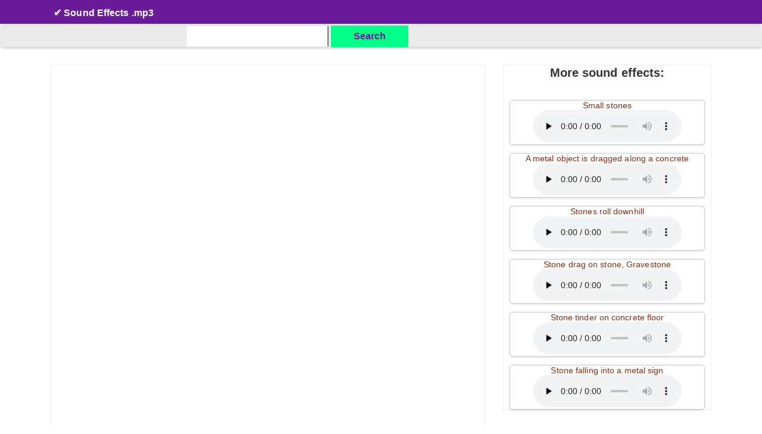

--- FILE ---
content_type: text/html; charset=UTF-8
request_url: https://sounds-mp3.com/i-en-a-metal-object-is-dragged-along-a-concrete-floor
body_size: 6870
content:
<!DOCTYPE html>
<html lang="en" >
<head>
<meta http-equiv="Content-Type" content="text/html; charset=utf-8">
<meta name="viewport" content="width=device-width, initial-scale=1">
<meta name="google-adsense-account" content="ca-pub-6800792694354318">
	<script async src="https://pagead2.googlesyndication.com/pagead/js/adsbygoogle.js?client=ca-pub-6800792694354318"
     crossorigin="anonymous"></script>

<link rel="alternate" hreflang="x-default" href="https://sounds-mp3.com/i-en-a-metal-object-is-dragged-along-a-concrete-floor" />
<link rel="alternate" hreflang="zh" href="https://sounds-mp3.com/i-zh-a-metal-object-is-dragged-along-a-concrete-floor" />
<link rel="alternate" hreflang="ja" href="https://sounds-mp3.com/i-ja-a-metal-object-is-dragged-along-a-concrete-floor" />
<link rel="alternate" hreflang="de" href="https://sounds-mp3.com/i-de-a-metal-object-is-dragged-along-a-concrete-floor" />
<link rel="alternate" hreflang="es" href="https://sounds-mp3.com/i-es-a-metal-object-is-dragged-along-a-concrete-floor" />
<link rel="alternate" hreflang="it" href="https://sounds-mp3.com/i-it-a-metal-object-is-dragged-along-a-concrete-floor" />
<link rel="alternate" hreflang="fi" href="https://sounds-mp3.com/i-fi-a-metal-object-is-dragged-along-a-concrete-floor" />
<link rel="alternate" hreflang="sv" href="https://sounds-mp3.com/i-sv-a-metal-object-is-dragged-along-a-concrete-floor" />
<link rel="alternate" hreflang="fr" href="https://sounds-mp3.com/i-fr-a-metal-object-is-dragged-along-a-concrete-floor" />
<link rel="alternate" hreflang="pt" href="https://sounds-mp3.com/i-pt-a-metal-object-is-dragged-along-a-concrete-floor" />
<link rel="alternate" hreflang="ms" href="https://sounds-mp3.com/i-ms-a-metal-object-is-dragged-along-a-concrete-floor" />
<link rel="alternate" hreflang="ar" href="https://sounds-mp3.com/i-ar-a-metal-object-is-dragged-along-a-concrete-floor" />
<link rel="alternate" hreflang="is" href="https://sounds-mp3.com/i-is-a-metal-object-is-dragged-along-a-concrete-floor" />
<link rel="alternate" hreflang="ro" href="https://sounds-mp3.com/i-ro-a-metal-object-is-dragged-along-a-concrete-floor" />
<link rel="alternate" hreflang="hu" href="https://sounds-mp3.com/i-hu-a-metal-object-is-dragged-along-a-concrete-floor" />
<link rel="alternate" hreflang="nl" href="https://sounds-mp3.com/i-nl-a-metal-object-is-dragged-along-a-concrete-floor" />

<!-- Apple -->
<link rel="apple-touch-icon" sizes="180x180" href="https://sounds-mp3.com/wp-content/themes/sounds-mp3/faviconsall/apple-icon-180x180.png">
<link rel="apple-touch-icon" sizes="152x152" href="https://sounds-mp3.com/wp-content/themes/sounds-mp3/faviconsall/apple-icon-152x152.png">
<link rel="apple-touch-icon" sizes="144x144" href="https://sounds-mp3.com/wp-content/themes/sounds-mp3/faviconsall/apple-icon-144x144.png">
<link rel="apple-touch-icon" sizes="120x120" href="https://sounds-mp3.com/wp-content/themes/sounds-mp3/faviconsall/apple-icon-120x120.png">
<link rel="apple-touch-icon" sizes="114x114" href="https://sounds-mp3.com/wp-content/themes/sounds-mp3/faviconsall/apple-icon-114x114.png">
<link rel="apple-touch-icon" sizes="76x76" href="https://sounds-mp3.com/wp-content/themes/sounds-mp3/faviconsall/apple-icon-76x76.png">
<link rel="apple-touch-icon" sizes="72x72" href="https://sounds-mp3.com/wp-content/themes/sounds-mp3/faviconsall/apple-icon-72x72.png">
<link rel="apple-touch-icon" sizes="60x60" href="https://sounds-mp3.com/wp-content/themes/sounds-mp3/faviconsall/apple-icon-60x60.png">
<link rel="apple-touch-icon" sizes="57x57" href="https://sounds-mp3.com/wp-content/themes/sounds-mp3/faviconsall/apple-icon-57x57.png">
<!-- Android -->	
<link rel="android-icon" type="image/png" sizes="36x36" href="https://sounds-mp3.com/wp-content/themes/sounds-mp3/faviconsall/android-icon-36x36.png">
<link rel="android-icon" type="image/png" sizes="48x48" href="https://sounds-mp3.com/wp-content/themes/sounds-mp3/faviconsall/android-icon-48x48.png">
<link rel="android-icon" type="image/png" sizes="72x72" href="https://sounds-mp3.com/wp-content/themes/sounds-mp3/faviconsall/android-icon-72x72.png">
<link rel="android-icon" type="image/png" sizes="96x96" href="https://sounds-mp3.com/wp-content/themes/sounds-mp3/faviconsall/android-icon-96x96.png">
<link rel="android-icon" type="image/png" sizes="144x144" href="https://sounds-mp3.com/wp-content/themes/sounds-mp3/faviconsall/android-icon-144x144.png">
<link rel="android-icon" type="image/png" sizes="192x192" href="https://sounds-mp3.com/wp-content/themes/sounds-mp3/faviconsall/android-icon-192x192.png">
<!-- ICO  -->
<link rel="icon" type="image/png" sizes="16x16" href="https://sounds-mp3.com/wp-content/themes/sounds-mp3/faviconsall/favicon-16x16.png">
<link rel="icon" type="image/png" sizes="32x32" href="https://sounds-mp3.com/wp-content/themes/sounds-mp3/faviconsall/favicon-32x32.png">
<link rel="icon" type="image/png" sizes="96x96" href="https://sounds-mp3.com/wp-content/themes/sounds-mp3/faviconsall/favicon-96x96.png">
<!-- Manifest json -->
<link rel="manifest" href="https://sounds-mp3.com/wp-content/themes/sounds-mp3/faviconsall/manifest.json">
<!-- For Windows -->
<meta name="4c3a422cf4344f575599e620cc3532cb7c61cd12" content="4c3a422cf4344f575599e620cc3532cb7c61cd12" />	
<meta name="msapplication-TileColor" content="#ffffff">
<meta name="msapplication-TileImage" content="https://sounds-mp3.com/wp-content/themes/sounds-mp3/ms-icon-144x144.png">
<meta name="theme-color" content="#ffffff">
<meta http-equiv="X-UA-Compatible" content="IE=edge">


<meta name='robots' content='max-image-preview:large' />
<link rel="alternate" title="oEmbed (JSON)" type="application/json+oembed" href="https://sounds-mp3.com/wp-json/oembed/1.0/embed?url=https%3A%2F%2Fsounds-mp3.com%2Fi-en-a-metal-object-is-dragged-along-a-concrete-floor" />
<link rel="alternate" title="oEmbed (XML)" type="text/xml+oembed" href="https://sounds-mp3.com/wp-json/oembed/1.0/embed?url=https%3A%2F%2Fsounds-mp3.com%2Fi-en-a-metal-object-is-dragged-along-a-concrete-floor&#038;format=xml" />
<style id='wp-img-auto-sizes-contain-inline-css' type='text/css'>
img:is([sizes=auto i],[sizes^="auto," i]){contain-intrinsic-size:3000px 1500px}
/*# sourceURL=wp-img-auto-sizes-contain-inline-css */
</style>
<link rel='stylesheet' id='bootstrap-css' href='https://sounds-mp3.com/wp-content/themes/sounds-mp3/assets/css/bootstrap.min.css?ver=6.9' type='text/css' media='all' />
<link rel='stylesheet' id='font-awesome-css' href='https://sounds-mp3.com/wp-content/themes/sounds-mp3/assets/css/all.css?ver=6.9' type='text/css' media='all' />
<link rel='stylesheet' id='owl-carousel-css' href='https://sounds-mp3.com/wp-content/themes/sounds-mp3/assets/css/owl.carousel.min.css?ver=6.9' type='text/css' media='all' />
<link rel='stylesheet' id='khaddokothon-main-css' href='https://sounds-mp3.com/wp-content/themes/sounds-mp3/assets/css/main.css?ver=6.9' type='text/css' media='all' />
<link rel='stylesheet' id='khaddokothon-styles-css' href='https://sounds-mp3.com/wp-content/themes/sounds-mp3/style.css?ver=1.2.5' type='text/css' media='all' />
<style id='classic-theme-styles-inline-css' type='text/css'>
/*! This file is auto-generated */
.wp-block-button__link{color:#fff;background-color:#32373c;border-radius:9999px;box-shadow:none;text-decoration:none;padding:calc(.667em + 2px) calc(1.333em + 2px);font-size:1.125em}.wp-block-file__button{background:#32373c;color:#fff;text-decoration:none}
/*# sourceURL=/wp-includes/css/classic-themes.min.css */
</style>
<link rel="https://api.w.org/" href="https://sounds-mp3.com/wp-json/" /><link rel="alternate" title="JSON" type="application/json" href="https://sounds-mp3.com/wp-json/wp/v2/posts/48979" /><link rel="canonical" href="https://sounds-mp3.com/i-en-a-metal-object-is-dragged-along-a-concrete-floor" />
<link rel="icon" href="https://sounds-mp3.com/wp-content/uploads/2020/05/cropped-favicon-32x32-1-32x32.png" sizes="32x32" />
<link rel="icon" href="https://sounds-mp3.com/wp-content/uploads/2020/05/cropped-favicon-32x32-1-192x192.png" sizes="192x192" />
<link rel="apple-touch-icon" href="https://sounds-mp3.com/wp-content/uploads/2020/05/cropped-favicon-32x32-1-180x180.png" />
<meta name="msapplication-TileImage" content="https://sounds-mp3.com/wp-content/uploads/2020/05/cropped-favicon-32x32-1-270x270.png" />



<title>

A metal object is dragged along a concrete floor | Download sound effects .mp3.
</title>


<meta name="description" content="A metal object is dragged along a concrete floor | Sound effect .mp3 | Download free. Listen online.">


<style id='global-styles-inline-css' type='text/css'>
:root{--wp--preset--aspect-ratio--square: 1;--wp--preset--aspect-ratio--4-3: 4/3;--wp--preset--aspect-ratio--3-4: 3/4;--wp--preset--aspect-ratio--3-2: 3/2;--wp--preset--aspect-ratio--2-3: 2/3;--wp--preset--aspect-ratio--16-9: 16/9;--wp--preset--aspect-ratio--9-16: 9/16;--wp--preset--color--black: #000000;--wp--preset--color--cyan-bluish-gray: #abb8c3;--wp--preset--color--white: #ffffff;--wp--preset--color--pale-pink: #f78da7;--wp--preset--color--vivid-red: #cf2e2e;--wp--preset--color--luminous-vivid-orange: #ff6900;--wp--preset--color--luminous-vivid-amber: #fcb900;--wp--preset--color--light-green-cyan: #7bdcb5;--wp--preset--color--vivid-green-cyan: #00d084;--wp--preset--color--pale-cyan-blue: #8ed1fc;--wp--preset--color--vivid-cyan-blue: #0693e3;--wp--preset--color--vivid-purple: #9b51e0;--wp--preset--gradient--vivid-cyan-blue-to-vivid-purple: linear-gradient(135deg,rgb(6,147,227) 0%,rgb(155,81,224) 100%);--wp--preset--gradient--light-green-cyan-to-vivid-green-cyan: linear-gradient(135deg,rgb(122,220,180) 0%,rgb(0,208,130) 100%);--wp--preset--gradient--luminous-vivid-amber-to-luminous-vivid-orange: linear-gradient(135deg,rgb(252,185,0) 0%,rgb(255,105,0) 100%);--wp--preset--gradient--luminous-vivid-orange-to-vivid-red: linear-gradient(135deg,rgb(255,105,0) 0%,rgb(207,46,46) 100%);--wp--preset--gradient--very-light-gray-to-cyan-bluish-gray: linear-gradient(135deg,rgb(238,238,238) 0%,rgb(169,184,195) 100%);--wp--preset--gradient--cool-to-warm-spectrum: linear-gradient(135deg,rgb(74,234,220) 0%,rgb(151,120,209) 20%,rgb(207,42,186) 40%,rgb(238,44,130) 60%,rgb(251,105,98) 80%,rgb(254,248,76) 100%);--wp--preset--gradient--blush-light-purple: linear-gradient(135deg,rgb(255,206,236) 0%,rgb(152,150,240) 100%);--wp--preset--gradient--blush-bordeaux: linear-gradient(135deg,rgb(254,205,165) 0%,rgb(254,45,45) 50%,rgb(107,0,62) 100%);--wp--preset--gradient--luminous-dusk: linear-gradient(135deg,rgb(255,203,112) 0%,rgb(199,81,192) 50%,rgb(65,88,208) 100%);--wp--preset--gradient--pale-ocean: linear-gradient(135deg,rgb(255,245,203) 0%,rgb(182,227,212) 50%,rgb(51,167,181) 100%);--wp--preset--gradient--electric-grass: linear-gradient(135deg,rgb(202,248,128) 0%,rgb(113,206,126) 100%);--wp--preset--gradient--midnight: linear-gradient(135deg,rgb(2,3,129) 0%,rgb(40,116,252) 100%);--wp--preset--font-size--small: 13px;--wp--preset--font-size--medium: 20px;--wp--preset--font-size--large: 36px;--wp--preset--font-size--x-large: 42px;--wp--preset--spacing--20: 0.44rem;--wp--preset--spacing--30: 0.67rem;--wp--preset--spacing--40: 1rem;--wp--preset--spacing--50: 1.5rem;--wp--preset--spacing--60: 2.25rem;--wp--preset--spacing--70: 3.38rem;--wp--preset--spacing--80: 5.06rem;--wp--preset--shadow--natural: 6px 6px 9px rgba(0, 0, 0, 0.2);--wp--preset--shadow--deep: 12px 12px 50px rgba(0, 0, 0, 0.4);--wp--preset--shadow--sharp: 6px 6px 0px rgba(0, 0, 0, 0.2);--wp--preset--shadow--outlined: 6px 6px 0px -3px rgb(255, 255, 255), 6px 6px rgb(0, 0, 0);--wp--preset--shadow--crisp: 6px 6px 0px rgb(0, 0, 0);}:where(.is-layout-flex){gap: 0.5em;}:where(.is-layout-grid){gap: 0.5em;}body .is-layout-flex{display: flex;}.is-layout-flex{flex-wrap: wrap;align-items: center;}.is-layout-flex > :is(*, div){margin: 0;}body .is-layout-grid{display: grid;}.is-layout-grid > :is(*, div){margin: 0;}:where(.wp-block-columns.is-layout-flex){gap: 2em;}:where(.wp-block-columns.is-layout-grid){gap: 2em;}:where(.wp-block-post-template.is-layout-flex){gap: 1.25em;}:where(.wp-block-post-template.is-layout-grid){gap: 1.25em;}.has-black-color{color: var(--wp--preset--color--black) !important;}.has-cyan-bluish-gray-color{color: var(--wp--preset--color--cyan-bluish-gray) !important;}.has-white-color{color: var(--wp--preset--color--white) !important;}.has-pale-pink-color{color: var(--wp--preset--color--pale-pink) !important;}.has-vivid-red-color{color: var(--wp--preset--color--vivid-red) !important;}.has-luminous-vivid-orange-color{color: var(--wp--preset--color--luminous-vivid-orange) !important;}.has-luminous-vivid-amber-color{color: var(--wp--preset--color--luminous-vivid-amber) !important;}.has-light-green-cyan-color{color: var(--wp--preset--color--light-green-cyan) !important;}.has-vivid-green-cyan-color{color: var(--wp--preset--color--vivid-green-cyan) !important;}.has-pale-cyan-blue-color{color: var(--wp--preset--color--pale-cyan-blue) !important;}.has-vivid-cyan-blue-color{color: var(--wp--preset--color--vivid-cyan-blue) !important;}.has-vivid-purple-color{color: var(--wp--preset--color--vivid-purple) !important;}.has-black-background-color{background-color: var(--wp--preset--color--black) !important;}.has-cyan-bluish-gray-background-color{background-color: var(--wp--preset--color--cyan-bluish-gray) !important;}.has-white-background-color{background-color: var(--wp--preset--color--white) !important;}.has-pale-pink-background-color{background-color: var(--wp--preset--color--pale-pink) !important;}.has-vivid-red-background-color{background-color: var(--wp--preset--color--vivid-red) !important;}.has-luminous-vivid-orange-background-color{background-color: var(--wp--preset--color--luminous-vivid-orange) !important;}.has-luminous-vivid-amber-background-color{background-color: var(--wp--preset--color--luminous-vivid-amber) !important;}.has-light-green-cyan-background-color{background-color: var(--wp--preset--color--light-green-cyan) !important;}.has-vivid-green-cyan-background-color{background-color: var(--wp--preset--color--vivid-green-cyan) !important;}.has-pale-cyan-blue-background-color{background-color: var(--wp--preset--color--pale-cyan-blue) !important;}.has-vivid-cyan-blue-background-color{background-color: var(--wp--preset--color--vivid-cyan-blue) !important;}.has-vivid-purple-background-color{background-color: var(--wp--preset--color--vivid-purple) !important;}.has-black-border-color{border-color: var(--wp--preset--color--black) !important;}.has-cyan-bluish-gray-border-color{border-color: var(--wp--preset--color--cyan-bluish-gray) !important;}.has-white-border-color{border-color: var(--wp--preset--color--white) !important;}.has-pale-pink-border-color{border-color: var(--wp--preset--color--pale-pink) !important;}.has-vivid-red-border-color{border-color: var(--wp--preset--color--vivid-red) !important;}.has-luminous-vivid-orange-border-color{border-color: var(--wp--preset--color--luminous-vivid-orange) !important;}.has-luminous-vivid-amber-border-color{border-color: var(--wp--preset--color--luminous-vivid-amber) !important;}.has-light-green-cyan-border-color{border-color: var(--wp--preset--color--light-green-cyan) !important;}.has-vivid-green-cyan-border-color{border-color: var(--wp--preset--color--vivid-green-cyan) !important;}.has-pale-cyan-blue-border-color{border-color: var(--wp--preset--color--pale-cyan-blue) !important;}.has-vivid-cyan-blue-border-color{border-color: var(--wp--preset--color--vivid-cyan-blue) !important;}.has-vivid-purple-border-color{border-color: var(--wp--preset--color--vivid-purple) !important;}.has-vivid-cyan-blue-to-vivid-purple-gradient-background{background: var(--wp--preset--gradient--vivid-cyan-blue-to-vivid-purple) !important;}.has-light-green-cyan-to-vivid-green-cyan-gradient-background{background: var(--wp--preset--gradient--light-green-cyan-to-vivid-green-cyan) !important;}.has-luminous-vivid-amber-to-luminous-vivid-orange-gradient-background{background: var(--wp--preset--gradient--luminous-vivid-amber-to-luminous-vivid-orange) !important;}.has-luminous-vivid-orange-to-vivid-red-gradient-background{background: var(--wp--preset--gradient--luminous-vivid-orange-to-vivid-red) !important;}.has-very-light-gray-to-cyan-bluish-gray-gradient-background{background: var(--wp--preset--gradient--very-light-gray-to-cyan-bluish-gray) !important;}.has-cool-to-warm-spectrum-gradient-background{background: var(--wp--preset--gradient--cool-to-warm-spectrum) !important;}.has-blush-light-purple-gradient-background{background: var(--wp--preset--gradient--blush-light-purple) !important;}.has-blush-bordeaux-gradient-background{background: var(--wp--preset--gradient--blush-bordeaux) !important;}.has-luminous-dusk-gradient-background{background: var(--wp--preset--gradient--luminous-dusk) !important;}.has-pale-ocean-gradient-background{background: var(--wp--preset--gradient--pale-ocean) !important;}.has-electric-grass-gradient-background{background: var(--wp--preset--gradient--electric-grass) !important;}.has-midnight-gradient-background{background: var(--wp--preset--gradient--midnight) !important;}.has-small-font-size{font-size: var(--wp--preset--font-size--small) !important;}.has-medium-font-size{font-size: var(--wp--preset--font-size--medium) !important;}.has-large-font-size{font-size: var(--wp--preset--font-size--large) !important;}.has-x-large-font-size{font-size: var(--wp--preset--font-size--x-large) !important;}
/*# sourceURL=global-styles-inline-css */
</style>
</head>
<body class="wp-singular post-template-default single single-post postid-48979 single-format-standard wp-embed-responsive wp-theme-sounds-mp3">
	
		
	
	


<a class="skip-link screen-reader-text sr-only sr-only-focusable" href="#khaddokothon-main-wrapper"  style="height:0px;">Skip to content</a>

<!-- ========== Start Header ========== -->
<header id="khaddokothon-site-header" class="khaddokothon-site-header sticky-header" style="height:40px;">
    <!-- Desktop Menu -->
<div class="main-header d-none1111111111111111111 d-lg-block">
	<div class="menu-container">
		<div class="row">
			<div class="col-md-12">
				<div class="d-table w-100">
					<div id="site-logo" class="site-logo align-middle d-table-cell" style="padding-top:12px;margin-top:10px;padding-left:35px;">
						<a href="https://sounds-mp3.com" style="color:#ffffff;">
                                                    		                            <h5 class="site-title">✔ Sound Effects .mp3</h5>

                            						</a>
					</div>
				</div>
			</div>					
		</div>				
	</div>
</div>		

</header>
<!-- ========== End Header ========== -->


 
<style>
.tmain728374888{margin-top:3px;margin-bottom:3px;background-color:#ffffff;border:0px !important;border:0px !important;background-color:#EAEAEA;border-radius:5px;border-collapse:collapse;-webkit-box-shadow: 1px 1px 3px 2px rgba(0,0,0,0.15); background: #EBEBEB;
background: -moz-linear-gradient(top, #EBEBEB 0%, #EAEAEA 37%, #EAEAEA 100%);
background: -webkit-linear-gradient(top, #EBEBEB 0%, #EAEAEA 37%, #EAEAEA 100%);
background: linear-gradient(to bottom, #EBEBEB 0%, #EAEAEA 37%, #EAEAEA 100%);
box-shadow: 1px 1px 3px 2px rgba(0,0,0,0.15);}
.fff888{border-left:0px solid #ffffff;font-size:18px;}
.f8888000{text-align:right;color:#ffffff;font-size:18px;padding-right:4px;width:20px;}
.f8888001{text-align:right;background-color:#ffffff;border-right:0px;width:25px;border-top:1px;border-bottom:1px;}
.cbuuu111{background-color:#7CB342;color:#ffffff;padding:10px;}
.c1{color:#4EA34C;}
.c2{color:#841F1F;}
.cla555{border:0px solid #ffffff !important;padding-right:4px;padding-left:0px;margin-left:0px;width:200px;}
.cla556{border-right:0px solid #ffffff !important;background-color:#ffffff;padding-right:0px;margin-right:0px;border-top:4px solid #EAEAEA;border-bottom:4px solid #EAEAEA;}
.cla557{outline:none;font-size:18px;border-left:0px solid #ffffff;}
.cla558{border:0px !important;}

.stooooooppp1{width:23%;background-color:#EAEAEA;}
@media only screen and (max-width:992px){.stooooooppp1{width:30%;}}
.stooooooppp2{width:0%;background-color:#EAEAEA;}
@media only screen and (max-width:992px){.stooooooppp2{max-width:30%;}}
.stooooooppp{width:30%;background-color:#EAEAEA;}
@media only screen and (max-width:992px){.stooooooppp{width:1px;}}


@media only screen and (max-width:868px){.stooooooppp1{width:26%;}}
@media only screen and (max-width:868px){.stooooooppp2{max-width:26%;}}
@media only screen and (max-width:868px){.stooooooppp{width:1px;}}

@media only screen and (max-width:768px){.stooooooppp1{width:30%;}}
@media only screen and (max-width:768px){.stooooooppp2{max-width:30%;}}
@media only screen and (max-width:768px){.stooooooppp{width:1px;}}

@media only screen and (max-width:668px){.stooooooppp1{width:20%;}}
@media only screen and (max-width:668px){.stooooooppp2{max-width:20%;}}
@media only screen and (max-width:668px){.stooooooppp{width:1px;}}

@media only screen and (max-width:420px){.stooooooppp1{width:0%;}}
@media only screen and (max-width:420px){.stooooooppp2{max-width:0%;}}
@media only screen and (max-width:420px){.stooooooppp{width:1px;}}
.blink {background-color:#00ff89;
}
</style>


<table class="tmain728374888">
<tr class="cla558">
<td class="stooooooppp1"></td>


<td class="f8888000"><laaaaaaaaaaaaaaaaaaaaa class="c1"></laaaaaaaaaaaaaaaaaaaaa><zzzzzzzzz765777778773 class="c2"></zzzzzzzzz765777778773></td>
<td class="cla555"><input id="najtikaaartuuu" class="cla557" type="text" aria-label="search" name="q" style="border-top:0px solid #FFFFFF;border-bottom:0px solid #FFFFFF;"></td>
<td class="blink" style="width:130px;text-align:center;"><a href="#" rel="nofollow" style="color:#6a1b9a;font-weight:bold;padding:10px;" class="cbuuu111000" onclick="location='https://sounds-mp3.com/?s='+najtikaaartuuu.value">Search</a></td>

<td class="stooooooppp2"></td>
<td class="stooooooppp"></td>
</tr>
</table>





<!-- ========== Start Main Wrapper ========== -->
<div id="khaddokothon-main-wrapper" class="khaddokothon-main-wrapper">

<!-- ========== Start khaddokothon Blog ========== -->
<section class="khaddokothon-single-blog" style="padding-top:15px;margin-top:15px;">
	<div class="container">
		<div class="row">

			
			<div class="col-lg-8 right-sidebar">
				<div class="khaddokothon-blog-item">
	
		<article id="post-48979" class="khaddokothon-article mb-5 post-48979 post type-post status-publish format-standard hentry category-en-stones">

			<!--Show template parts based on post format-->
			




			<div class="khaddokothon-blog-content mb-5">				

<style>
.claaaa123{font-size:21px;line-height:1.1;margin-bottom:12px;padding-bottom:5px;}
@media only screen and (max-width:855px){.claaaa123{font-size:18px;}}
</style>
				<div class="text-center">



<!-- Code for posts -->
					<!--		<center><a target="_blank" href="https://t.me/games_in_ton"><img src="https://sounds-mp3.com/wp-content/uploads/2025/01/GAMES_IN_TON_300x600.jpg"></a></center> -->
			<center>	<script async src="https://pagead2.googlesyndication.com/pagead/js/adsbygoogle.js?client=ca-pub-6800792694354318"
     crossorigin="anonymous"></script> 
<!-- sounds-mp3 300x600 -->
 <ins class="adsbygoogle"
     style="display:inline-block;width:300px;height:600px"
     data-ad-client="ca-pub-6800792694354318"
     data-ad-slot="5638045575"></ins>
<script>
     (adsbygoogle = window.adsbygoogle || []).push({});
</script> </center> 


<h1 class="h2 claaaa123" style="color:#404040;font-size:1.25rem;font-weight:700;line-height:1.25rem;text-align:center;padding-top:0px;margin-top:0px;">A metal object is dragged along a concrete floor:</h1>
						</div>



<div style="width:100%;text-align:center;">

<div style="max-width:100%;padding-left:10px;padding-top:10px;padding-right:10px;text-align:center;display:inline-block;margin-top:10px;margin-left:0px;margin-bottom:10px;" class="wallpapersborder"><span style="font-size:1.0rem;">Listen & Download A metal object is dragged along a concrete .mp3</span><br />
<audio controls preload="none">
<source src="/mp3/0011438.mp3">
<p style="color:#FF0000;">Error! Change your browser, please!</p>
</audio>
</div><br />
<a download href="/mp3/0011438.mp3" style="color:#ffffff;"><div style="font-family:Verdana;padding-left:0px;padding-top:10px;padding-right:10px;padding-bottom:10px;border-radius:10px;-moz-border-radius: 8px;-webkit-border-radius: 8px;-khtml-border-radius:10px;border-radius: 8px;width:190px; margin: 0 auto; text-align: center;background-color:#6a1b9a;color:#ffffff;font-weight:bold;"><span style="color:#F1D088;">⇓</span> Download</div></a></div>







<div style="clear:both;"></div>
<div class="rves000" style="margin-left:0px;padding-left:7px;margin-top:5px;padding-top:5px;text-align:center;line-height:1;">
<ul class="indextaba01234 rves01" style="padding-left:0px !important;margin-left:0px !important;">
<li style="max-width:370px;padding-left:10px;padding-top:5px;padding-right:10px;text-align:center;display:inline-block;margin-top:5px;margin-left:0px;margin-bottom:10px;" >
<span style="font-size:14px;"><a style="" href="https://sounds-mp3.com/i-en-a-metal-object-is-dragged-along-a-concrete-floor">A metal object is dragged along a concrete</a></span><br />
<audio controls preload="none">
<source src="/mp3/0011438.mp3">
<p style="color:#FF0000;">⚠</p>
</audio>
</li>
<li style="max-width:370px;padding-left:10px;padding-top:5px;padding-right:10px;text-align:center;display:inline-block;margin-top:5px;margin-left:0px;margin-bottom:10px;" >
<span style="font-size:14px;"><a style="" href="https://sounds-mp3.com/i-en-the-stone-rolls-down-the-chimney">The stone rolls down the chimney</a></span><br />
<audio controls preload="none">
<source src="/mp3/0001212.mp3">
<p style="color:#FF0000;">⚠</p>
</audio>
</li>
<li style="max-width:370px;padding-left:10px;padding-top:5px;padding-right:10px;text-align:center;display:inline-block;margin-top:5px;margin-left:0px;margin-bottom:10px;" >
<span style="font-size:14px;"><a style="" href="https://sounds-mp3.com/i-en-the-stone-rolls-down-the-slope">The stone rolls down the slope</a></span><br />
<audio controls preload="none">
<source src="/mp3/0001207.mp3">
<p style="color:#FF0000;">⚠</p>
</audio>
</li>
<li style="max-width:370px;padding-left:10px;padding-top:5px;padding-right:10px;text-align:center;display:inline-block;margin-top:5px;margin-left:0px;margin-bottom:10px;" >
<span style="font-size:14px;"><a style="" href="https://sounds-mp3.com/i-en-stone-falls-to-the-ground">Stone falls to the ground</a></span><br />
<audio controls preload="none">
<source src="/mp3/0001205.mp3">
<p style="color:#FF0000;">⚠</p>
</audio>
</li>
<li style="max-width:370px;padding-left:10px;padding-top:5px;padding-right:10px;text-align:center;display:inline-block;margin-top:5px;margin-left:0px;margin-bottom:10px;" >
<span style="font-size:14px;"><a style="" href="https://sounds-mp3.com/i-en-stones-roll-down-the-chimney">Stones roll down the chimney</a></span><br />
<audio controls preload="none">
<source src="/mp3/0001214.mp3">
<p style="color:#FF0000;">⚠</p>
</audio>
</li>
<li style="max-width:370px;padding-left:10px;padding-top:5px;padding-right:10px;text-align:center;display:inline-block;margin-top:5px;margin-left:0px;margin-bottom:10px;" >
<span style="font-size:14px;"><a style="" href="https://sounds-mp3.com/i-en-drag-a-big-stone">Drag a big stone</a></span><br />
<audio controls preload="none">
<source src="/mp3/0004248.mp3">
<p style="color:#FF0000;">⚠</p>
</audio>
</li>
<li style="max-width:370px;padding-left:10px;padding-top:5px;padding-right:10px;text-align:center;display:inline-block;margin-top:5px;margin-left:0px;margin-bottom:10px;" >
<span style="font-size:14px;"><a style="" href="https://sounds-mp3.com/i-en-small-stones">Small stones</a></span><br />
<audio controls preload="none">
<source src="/mp3/0001206.mp3">
<p style="color:#FF0000;">⚠</p>
</audio>
</li>
<li style="max-width:370px;padding-left:10px;padding-top:5px;padding-right:10px;text-align:center;display:inline-block;margin-top:5px;margin-left:0px;margin-bottom:10px;" >
<span style="font-size:14px;"><a style="" href="https://sounds-mp3.com/i-en-gravestone-stone-drag-on-stone">Stone drag on stone, Gravestone</a></span><br />
<audio controls preload="none">
<source src="/mp3/0001215.mp3">
<p style="color:#FF0000;">⚠</p>
</audio>
</li>
<li style="max-width:370px;padding-left:10px;padding-top:5px;padding-right:10px;text-align:center;display:inline-block;margin-top:5px;margin-left:0px;margin-bottom:10px;" >
<span style="font-size:14px;"><a style="" href="https://sounds-mp3.com/i-en-stones-roll-downhill">Stones roll downhill</a></span><br />
<audio controls preload="none">
<source src="/mp3/0001210.mp3">
<p style="color:#FF0000;">⚠</p>
</audio>
</li>
<li style="max-width:370px;padding-left:10px;padding-top:5px;padding-right:10px;text-align:center;display:inline-block;margin-top:5px;margin-left:0px;margin-bottom:10px;" >
<span style="font-size:14px;"><a style="" href="https://sounds-mp3.com/i-en-stone-falling-into-a-metal-sign">Stone falling into a metal sign</a></span><br />
<audio controls preload="none">
<source src="/mp3/0001204.mp3">
<p style="color:#FF0000;">⚠</p>
</audio>
</li>
<li style="max-width:370px;padding-left:10px;padding-top:5px;padding-right:10px;text-align:center;display:inline-block;margin-top:5px;margin-left:0px;margin-bottom:10px;" >
<span style="font-size:14px;"><a style="" href="https://sounds-mp3.com/i-en-stone-tinder-on-concrete-floor">Stone tinder on concrete floor</a></span><br />
<audio controls preload="none">
<source src="/mp3/0011436.mp3">
<p style="color:#FF0000;">⚠</p>
</audio>
</li>
					</ul>
</div>

<div style="text-align:center;"><span style="font-weight:bold;"><span style="color:#F5CA03;font-size:25px;">★★★★★</span></div>


			</div>

            <div class="clearfix"></div>
            <!--Page Break-->

            <!--Tags-->
			
		</article>

		</div>			</div>

			
<div class="col-lg-4">



<div id="recent-posts-2" class="khaddokothon-sidebar-widget widget widget_recent_entries">
<h2 class="khaddokothon-sec-title">More sound effects:</h2>


<table style="padding-top:0px;margin-top:0px;padding-bottom:0px;margin-bottom:0px;border:0px;line-height:1;">
<tr><td style="text-align:center;margin-left:0px;padding-top:14px;margin-top:14px;padding-bottom:0px;margin-bottom:0px;border:0px;">
<div class="scale images3"><span style="font-size:14px;"><a style="" href="https://sounds-mp3.com/i-en-small-stones">Small stones</a></span><br />
<audio controls="controls" preload="none">
<source src="/mp3/0001206.mp3">
<p style="color:#FF0000;">⚠</p>
</audio></div></td></tr>
<tr><td style="text-align:center;margin-left:0px;padding-top:14px;margin-top:14px;padding-bottom:0px;margin-bottom:0px;border:0px;">
<div class="scale images3"><span style="font-size:14px;"><a style="" href="https://sounds-mp3.com/i-en-a-metal-object-is-dragged-along-a-concrete-floor">A metal object is dragged along a concrete</a></span><br />
<audio controls="controls" preload="none">
<source src="/mp3/0011438.mp3">
<p style="color:#FF0000;">⚠</p>
</audio></div></td></tr>
<tr><td style="text-align:center;margin-left:0px;padding-top:14px;margin-top:14px;padding-bottom:0px;margin-bottom:0px;border:0px;">
<div class="scale images3"><span style="font-size:14px;"><a style="" href="https://sounds-mp3.com/i-en-stones-roll-downhill">Stones roll downhill</a></span><br />
<audio controls="controls" preload="none">
<source src="/mp3/0001210.mp3">
<p style="color:#FF0000;">⚠</p>
</audio></div></td></tr>
<tr><td style="text-align:center;margin-left:0px;padding-top:14px;margin-top:14px;padding-bottom:0px;margin-bottom:0px;border:0px;">
<div class="scale images3"><span style="font-size:14px;"><a style="" href="https://sounds-mp3.com/i-en-gravestone-stone-drag-on-stone">Stone drag on stone, Gravestone</a></span><br />
<audio controls="controls" preload="none">
<source src="/mp3/0001215.mp3">
<p style="color:#FF0000;">⚠</p>
</audio></div></td></tr>
<tr><td style="text-align:center;margin-left:0px;padding-top:14px;margin-top:14px;padding-bottom:0px;margin-bottom:0px;border:0px;">
<div class="scale images3"><span style="font-size:14px;"><a style="" href="https://sounds-mp3.com/i-en-stone-tinder-on-concrete-floor">Stone tinder on concrete floor</a></span><br />
<audio controls="controls" preload="none">
<source src="/mp3/0011436.mp3">
<p style="color:#FF0000;">⚠</p>
</audio></div></td></tr>
<tr><td style="text-align:center;margin-left:0px;padding-top:14px;margin-top:14px;padding-bottom:0px;margin-bottom:0px;border:0px;">
<div class="scale images3"><span style="font-size:14px;"><a style="" href="https://sounds-mp3.com/i-en-stone-falling-into-a-metal-sign">Stone falling into a metal sign</a></span><br />
<audio controls="controls" preload="none">
<source src="/mp3/0001204.mp3">
<p style="color:#FF0000;">⚠</p>
</audio></div></td></tr>
</table>

</div>






<div style="clear:both;"></div>
		
	
</div> <!-- End col -->		</div> <!-- End row -->
	</div> <!-- End container -->
</section>
<!-- ========== End khaddokothon Blog ========== -->



</div>
<!-- ========== End Main Wrapper ========== -->


<!-- ========== Start khaddokothon Footer Widgets ========== -->
<!-- ========== End khaddokothon Footer Widgets ========== -->


<!-- ========== Start Footer ========== -->
<footer id="khaddokothon-site-footer" class="khaddokothon-theme-bg-dark">
	<div class="container">
		<div class="row">

			<div class="col-12">
				<div class="khaddokothon-footer-content pt-4 pb-4 d-flex flex-column flex-lg-row justify-content-lg-between">
					<div class="khaddokothon-footer-copyright align-self-lg-center">
	<!-- Добавил для категорий-->					
			
						<p>
<a href="https://sounds-mp3.com" aria-label="Free Sound Effects .mp3">Free Sound Effects .mp3</a>
					    </p>
						<p>
Copyright &copy; 2019 - 2026 <br></p>
				
						
<p style="text-align: center; font-size= large;">
More languages: <a href="https://sounds-mp3.com/i-en-a-metal-object-is-dragged-along-a-concrete-floor">EN</a>
<a href="https://sounds-mp3.com/i-zh-a-metal-object-is-dragged-along-a-concrete-floor">ZH</a>
<a href="https://sounds-mp3.com/i-ja-a-metal-object-is-dragged-along-a-concrete-floor">JA</a>
<a href="https://sounds-mp3.com/i-de-a-metal-object-is-dragged-along-a-concrete-floor">DE</a>
<a href="https://sounds-mp3.com/i-es-a-metal-object-is-dragged-along-a-concrete-floor">ES</a>
<a href="https://sounds-mp3.com/i-it-a-metal-object-is-dragged-along-a-concrete-floor">IT</a>
<a href="https://sounds-mp3.com/i-fi-a-metal-object-is-dragged-along-a-concrete-floor">FI</a>
<a href="https://sounds-mp3.com/i-sv-a-metal-object-is-dragged-along-a-concrete-floor">SV</a>
<a href="https://sounds-mp3.com/i-fr-a-metal-object-is-dragged-along-a-concrete-floor">FR</a>
<a href="https://sounds-mp3.com/i-pt-a-metal-object-is-dragged-along-a-concrete-floor">PT</a>
<a href="https://sounds-mp3.com/i-ms-a-metal-object-is-dragged-along-a-concrete-floor">MS</a>
<a href="https://sounds-mp3.com/i-ar-a-metal-object-is-dragged-along-a-concrete-floor">AR</a>
<a href="https://sounds-mp3.com/i-is-a-metal-object-is-dragged-along-a-concrete-floor">IS</a>
<a href="https://sounds-mp3.com/i-ro-a-metal-object-is-dragged-along-a-concrete-floor">RO</a>
<a href="https://sounds-mp3.com/i-hu-a-metal-object-is-dragged-along-a-concrete-floor">HU</a>
<a href="https://sounds-mp3.com/i-nl-a-metal-object-is-dragged-along-a-concrete-floor">NL</a>
</p>
					<p>
<a href="/about-site">&hearts;&nbsp;About site&nbsp;&hearts;</a><br> 
<a href="/es-about-site">&hearts;&nbsp;Sobre el sitio&nbsp;&hearts;</a><br> 
<a href="/ja-about-site">&hearts;&nbsp;サイトについて&nbsp;&hearts;</a><br>
<a href="/contacts">&hearts;&nbsp;Contacts&nbsp;&hearts;</a><br>
<a href="/privacy-policy ">&hearts;&nbsp;Privacy-policy &nbsp;&hearts;</a><br>					
						</p>

					</div>

                    				</div>

			</div> <!-- End col -->
		</div> <!-- End row -->
	</div> <!-- End container -->
</footer>
<!-- ========== End Footer ========== -->




<!-- Footer -->
<script type="speculationrules">
{"prefetch":[{"source":"document","where":{"and":[{"href_matches":"/*"},{"not":{"href_matches":["/wp-*.php","/wp-admin/*","/wp-content/uploads/*","/wp-content/*","/wp-content/plugins/*","/wp-content/themes/sounds-mp3/*","/*\\?(.+)"]}},{"not":{"selector_matches":"a[rel~=\"nofollow\"]"}},{"not":{"selector_matches":".no-prefetch, .no-prefetch a"}}]},"eagerness":"conservative"}]}
</script>


<!-- Google tag (gtag.js) -->
<script async src="https://www.googletagmanager.com/gtag/js?id=G-YKRZH8B49T"></script>
<script>
  window.dataLayer = window.dataLayer || [];
  function gtag(){dataLayer.push(arguments);}
  gtag('js', new Date());

  gtag('config', 'G-YKRZH8B49T');
</script>
<!-- Bidvertiser2094979 -->
<script defer src="https://static.cloudflareinsights.com/beacon.min.js/vcd15cbe7772f49c399c6a5babf22c1241717689176015" integrity="sha512-ZpsOmlRQV6y907TI0dKBHq9Md29nnaEIPlkf84rnaERnq6zvWvPUqr2ft8M1aS28oN72PdrCzSjY4U6VaAw1EQ==" data-cf-beacon='{"version":"2024.11.0","token":"4db41f4516aa4bdaa5f6dc328501e622","r":1,"server_timing":{"name":{"cfCacheStatus":true,"cfEdge":true,"cfExtPri":true,"cfL4":true,"cfOrigin":true,"cfSpeedBrain":true},"location_startswith":null}}' crossorigin="anonymous"></script>
</body>
</html>

--- FILE ---
content_type: text/html; charset=utf-8
request_url: https://www.google.com/recaptcha/api2/aframe
body_size: 266
content:
<!DOCTYPE HTML><html><head><meta http-equiv="content-type" content="text/html; charset=UTF-8"></head><body><script nonce="R3tasp5JaMQ4haUs-gPG7A">/** Anti-fraud and anti-abuse applications only. See google.com/recaptcha */ try{var clients={'sodar':'https://pagead2.googlesyndication.com/pagead/sodar?'};window.addEventListener("message",function(a){try{if(a.source===window.parent){var b=JSON.parse(a.data);var c=clients[b['id']];if(c){var d=document.createElement('img');d.src=c+b['params']+'&rc='+(localStorage.getItem("rc::a")?sessionStorage.getItem("rc::b"):"");window.document.body.appendChild(d);sessionStorage.setItem("rc::e",parseInt(sessionStorage.getItem("rc::e")||0)+1);localStorage.setItem("rc::h",'1768895979912');}}}catch(b){}});window.parent.postMessage("_grecaptcha_ready", "*");}catch(b){}</script></body></html>

--- FILE ---
content_type: text/css
request_url: https://sounds-mp3.com/wp-content/themes/sounds-mp3/style.css?ver=1.2.5
body_size: -21
content:
/*
Theme Name: KhaddoKothon
Theme URI: https://www.tabthemes.com/themes/khaddokothon/
Author: Tab Themes
Author URI: https://www.tabthemes.com/
Description: Simple blog theme for food or any other kind of blogging.
Version: 1.2.5
License: GNU General Public License v2 or later
License URI: http://www.gnu.org/licenses/gpl-2.0.html
Text Domain: khaddokothon
Tags: blog, food-and-drink, one-column, two-columns, left-sidebar, right-sidebar, grid-layout, custom-background, custom-header, custom-logo, custom-menu, editor-style, featured-images, footer-widgets, full-width-template, post-formats, sticky-post, threaded-comments, translation-ready, wide-blocks
*/

/*
===== VERY VERY IMPORTANT =====
Please do not use this stylesheet to add your custom css styles. Use child theme or customizer instead.
===== VERY VERY IMPORTANT =====
*/
